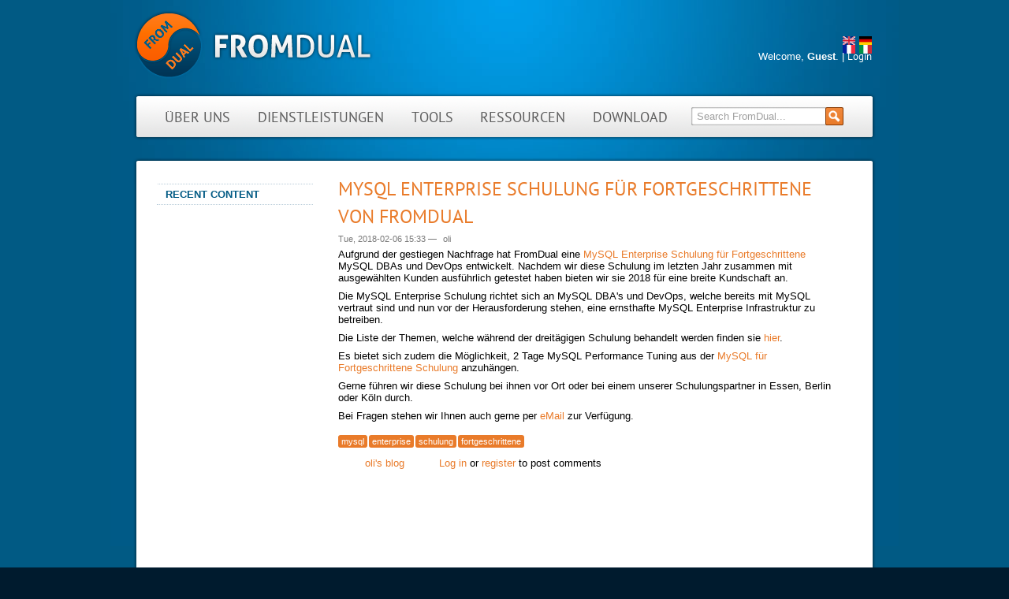

--- FILE ---
content_type: text/html; charset=utf-8
request_url: https://www.fromdual.com/de/node/1343
body_size: 5144
content:
<!DOCTYPE html PUBLIC "-//W3C//DTD XHTML+RDFa 1.0//EN" "http://www.w3.org/MarkUp/DTD/xhtml-rdfa-1.dtd">
<html xmlns="http://www.w3.org/1999/xhtml" xml:lang="de" version="XHTML+RDFa 1.0" dir="ltr"

  
  xmlns:content="http://purl.org/rss/1.0/modules/content/"
  xmlns:dc="http://purl.org/dc/terms/"
  xmlns:foaf="http://xmlns.com/foaf/0.1/"
  xmlns:rdfs="http://www.w3.org/2000/01/rdf-schema#"
  xmlns:sioc="http://rdfs.org/sioc/ns#"
  xmlns:sioct="http://rdfs.org/sioc/types#"
  xmlns:skos="http://www.w3.org/2004/02/skos/core#"
  xmlns:xsd="http://www.w3.org/2001/XMLSchema#">

  <head profile="http://www.w3.org/1999/xhtml/vocab">
    <meta charset="utf-8" />
<link rel="apple-touch-icon" href="https://www.fromdual.com/sites/all/themes/fromdual/images/apple-touch-icon.png" type="image/png" />
<link rel="apple-touch-icon-precomposed" href="https://www.fromdual.com/sites/all/themes/fromdual/images/apple-touch-icon-precomposed.png" type="image/png" />
<meta name="description" content="Aufgrund der gestiegen Nachfrage hat FromDual eine MySQL Enterprise Schulung für Fortgeschrittene MySQL DBAs und DevOps entwickelt. Nachdem wir diese Schulung im letzten Jahr zusammen mit ausgewählten Kunden ausführlich getestet haben bieten wir sie 2018 für eine breite Kundschaft an. Die MySQL Enterprise Schulung richtet sich an MySQL DBA&#039;s und DevOps, welche bereits mit" />
<meta name="abstract" content="FromDual ist ein neutrales und Hersteller unabhängiges Dienstleistungsunternehmen für MariaDB, MySQL und Galera Cluster. FromDual bietet Beratung, Schulung, remote-DBA und Support Dienstleistungen für MariaDB und MySQL an." />
<meta name="keywords" content="MySQL, MariaDB, Percona, Galera, Support, remote-DBA, Beratung, Schulung" />
<meta name="generator" content="Drupal 7 (http://drupal.org)" />
<link rel="canonical" href="https://www.fromdual.com/de/node/1343" />
<link rel="shortlink" href="https://www.fromdual.com/de/node/1343" />
<meta property="og:site_name" content="FromDual" />
<meta property="og:type" content="article" />
<meta property="og:title" content="MySQL Enterprise Schulung für Fortgeschrittene von FromDual" />
<meta property="og:url" content="https://www.fromdual.com/de/node/1343" />
<meta property="og:description" content="Aufgrund der gestiegen Nachfrage hat FromDual eine MySQL Enterprise Schulung für Fortgeschrittene MySQL DBAs und DevOps entwickelt. Nachdem wir diese Schulung im letzten Jahr zusammen mit ausgewählten Kunden ausführlich getestet haben bieten wir sie 2018 für eine breite Kundschaft an. Die MySQL Enterprise Schulung richtet sich an MySQL DBA&#039;s und DevOps, welche bereits mit MySQL vertraut sind und nun vor der Herausforderung stehen, eine ernsthafte MySQL Enterprise Infrastruktur zu betreiben. Die Liste der Themen, welche während der dreitägigen Schulung behandelt werden finden sie hier." />
<meta property="og:updated_time" content="2018-02-06T15:33:51+01:00" />
<meta name="twitter:card" content="summary" />
<meta name="twitter:title" content="MySQL Enterprise Schulung für Fortgeschrittene von FromDual" />
<meta name="twitter:url" content="https://www.fromdual.com/de/node/1343" />
<meta name="twitter:description" content="Aufgrund der gestiegen Nachfrage hat FromDual eine MySQL Enterprise Schulung für Fortgeschrittene MySQL DBAs und DevOps entwickelt. Nachdem wir diese Schulung im letzten Jahr zusammen mit" />
<meta property="article:published_time" content="2018-02-06T15:33:51+01:00" />
<meta property="article:modified_time" content="2018-02-06T15:33:51+01:00" />
<meta itemprop="name" content="MySQL Enterprise Schulung für Fortgeschrittene von FromDual" />
<meta itemprop="description" content="Aufgrund der gestiegen Nachfrage hat FromDual eine MySQL Enterprise Schulung für Fortgeschrittene MySQL DBAs und DevOps entwickelt. Nachdem wir diese Schulung im letzten Jahr zusammen mit ausgewählten Kunden ausführlich getestet haben bieten wir sie 2018 für eine breite Kundschaft an. Die MySQL Enterprise Schulung richtet sich an MySQL DBA&#039;s und DevOps, welche bereits mit MySQL vertraut sind und nun vor der Herausforderung stehen, eine ernsthafte MySQL Enterprise Infrastruktur zu betreiben. Die Liste der Themen, welche während der dreitägigen Schulung behandelt werden finden sie hier." />
<meta name="dcterms.title" content="MySQL Enterprise Schulung für Fortgeschrittene von FromDual" />
<meta name="dcterms.creator" content="oli" />
<meta name="dcterms.description" content="Aufgrund der gestiegen Nachfrage hat FromDual eine MySQL Enterprise Schulung für Fortgeschrittene MySQL DBAs und DevOps entwickelt. Nachdem wir diese Schulung im letzten Jahr zusammen mit ausgewählten Kunden ausführlich getestet haben bieten wir sie 2018 für eine breite Kundschaft an. Die MySQL Enterprise Schulung richtet sich an MySQL DBA&#039;s und DevOps, welche bereits mit MySQL vertraut sind und nun vor der Herausforderung stehen, eine ernsthafte MySQL Enterprise Infrastruktur zu betreiben. Die Liste der Themen, welche während der dreitägigen Schulung behandelt werden finden sie hier." />
<meta name="dcterms.date" content="2018-02-06T15:33+01:00" />
<meta name="dcterms.type" content="Text" />
<meta name="dcterms.format" content="text/html" />
<meta name="dcterms.identifier" content="https://www.fromdual.com/de/node/1343" />
<meta name="dcterms.language" content="en" />
<link rel="shortcut icon" href="https://www.fromdual.com/sites/all/themes/fromdual/images/favicon.ico" type="image/vnd.microsoft.icon" />
<meta name="dcterms.modified" content="2018-02-06T15:33+01:00" />
    <title>MySQL Enterprise Schulung für Fortgeschrittene von FromDual | FromDual</title>
    <link rel="stylesheet" href="https://www.fromdual.com/sites/default/files/css/css_xE-rWrJf-fncB6ztZfd2huxqgxu4WO-qwma6Xer30m4.css" media="all" />
<link rel="stylesheet" href="https://www.fromdual.com/sites/default/files/css/css_G4nyWd6WRAtsxdMLOESQAcVx4SmBduKsXYfofRYKO14.css" media="all" />
<link rel="stylesheet" href="https://www.fromdual.com/sites/default/files/css/css_Kwa0UDz4gWMoLxZZ6_LyNA2SBh8u5CnKedaVrxsr7mM.css" media="all" />
<link rel="stylesheet" href="https://www.fromdual.com/sites/default/files/css/css_9_pOTChfV6udQ3NnLLK8xDqb_0SIz_4dIgt38AcrgkQ.css" media="all" />
<link rel="stylesheet" href="https://www.fromdual.com/sites/default/files/css/css_mDxCF8ImVBb6oiL7Rq6KarwvxmvDV5PjnhYNE29pt_0.css" media="print" />

<!--
<link rel="stylesheet" type="text/css" href="https://fromdual.com/sites/all/themes/fromdual/css/default.css" media="all" />
<link rel="stylesheet" type="text/css" href="https://fromdual.com/sites/all/themes/fromdual/css/ie6.css" media="all" />
<link rel="stylesheet" type="text/css" href="https://fromdual.com/sites/all/themes/fromdual/css/ie7.css" media="all" />
<link rel="stylesheet" type="text/css" href="https://fromdual.com/sites/all/themes/fromdual/css/layout.css" media="all" />
<link rel="stylesheet" type="text/css" href="https://fromdual.com/sites/all/themes/fromdual/css/print.css" media="all" />
<link rel="stylesheet" type="text/css" href="https://fromdual.com/sites/all/themes/fromdual/css/style.css" media="all" />
<link rel="stylesheet" type="text/css" href="https://fromdual.com/sites/all/themes/fromdual/css/tabs.css" media="all" />
<link rel="stylesheet" type="text/css" href="https://fromdual.com/sites/all/themes/fromdual/css/print.css" media="print" />
-->

    <script src="https://www.fromdual.com/sites/default/files/js/js_YD9ro0PAqY25gGWrTki6TjRUG8TdokmmxjfqpNNfzVU.js"></script>
<script src="https://www.fromdual.com/sites/default/files/js/js_onbE0n0cQY6KTDQtHO_E27UBymFC-RuqypZZ6Zxez-o.js"></script>
<script src="https://www.fromdual.com/sites/default/files/js/js_heruoYu9RQbGJ2RIrHnL-ni5OJdhmGXHenv9X1igAz4.js"></script>
<script src="https://www.fromdual.com/sites/default/files/js/js_KSn_zYKr8Yf05e_7kpC0Z_3Ut_HnQcBXZxvoWtmyLI4.js"></script>
<script>
jQuery.extend(Drupal.settings, {"basePath":"\/","pathPrefix":"de\/","setHasJsCookie":0,"ajaxPageState":{"theme":"fromdual","theme_token":"Day0m6Lxl9mf4433TGpObclBlgERfB2gqX-nJxEQ4qk","js":{"misc\/jquery.js":1,"misc\/jquery-extend-3.4.0.js":1,"misc\/jquery-html-prefilter-3.5.0-backport.js":1,"misc\/jquery.once.js":1,"misc\/drupal.js":1,"misc\/form-single-submit.js":1,"sites\/all\/modules\/tablesorter\/tablesortervar.js":1,"sites\/all\/modules\/comment_notify\/comment_notify.js":1,"public:\/\/languages\/de_dWESQWfBxQ0R8WaKnGqXxh1CHA8Q6kU2I5RFCh7ypEc.js":1,"sites\/all\/libraries\/tablesorter\/jquery.tablesorter.min.js":1,"sites\/all\/libraries\/tablesorter\/jquery.metadata.js":1,"sites\/all\/libraries\/tablesorter\/addons\/pager\/jquery.tablesorter.pager.js":1},"css":{"modules\/system\/system.base.css":1,"modules\/system\/system.menus.css":1,"modules\/system\/system.messages.css":1,"modules\/system\/system.theme.css":1,"modules\/aggregator\/aggregator.css":1,"modules\/book\/book.css":1,"modules\/comment\/comment.css":1,"modules\/field\/theme\/field.css":1,"sites\/all\/modules\/logintoboggan\/logintoboggan.css":1,"modules\/node\/node.css":1,"modules\/poll\/poll.css":1,"modules\/search\/search.css":1,"modules\/user\/user.css":1,"modules\/forum\/forum.css":1,"sites\/all\/modules\/views\/css\/views.css":1,"sites\/all\/modules\/comment_notify\/comment_notify.css":1,"sites\/all\/themes\/fromdual\/css\/noexist_tabs.css":1,"sites\/all\/modules\/ctools\/css\/ctools.css":1,"modules\/locale\/locale.css":1,"sites\/all\/themes\/fromdual\/css\/default.css":1,"sites\/all\/themes\/fromdual\/fonts\/stylesheet.css":1,"sites\/all\/themes\/fromdual\/css\/layout.css":1,"sites\/all\/themes\/fromdual\/css\/style.css":1,"sites\/all\/themes\/fromdual\/css\/print.css":1}},"tablesorter":{"zebra":1,"odd":"odd","even":"even"},"urlIsAjaxTrusted":{"\/de\/node\/1343":true}});
</script>
  </head>

  <body class="html not-front not-logged-in one-sidebar sidebar-first page-node page-node- page-node-1343 node-type-blog i18n-de" >
    <div id="skip">
      <a href="#main-menu">Jump to Navigation</a>
    </div>
        <div id = "top">
<div id="page" class="page">

<!-- ______________________ HEADER _______________________ -->

<div id ="page-inner">
  <div id="header">

          <a href="/de/home" title="Home" rel="home" id="logo">
        <img src="https://www.fromdual.com/sites/all/themes/fromdual/images/logo.png" alt="Home"/>
      </a>
    
    
          <div id="header-region">
          <div class="region region-header">
    <div id="block-locale-language" class="block block-locale clearfix">
  <div class="block-inner">

                <h2 class="block-title">Languages</h2>
          		
		<div class="content" >
		  <ul class="language-switcher-locale-url"><li class="en first"><a href="/mysql-enterprise-schulung-fuer-fortgeschrittene-von-fromdual" class="language-link" xml:lang="en"><img class="language-icon" typeof="foaf:Image" src="https://www.fromdual.com/sites/all/modules/languageicons/flags/en.png" width="16" height="11" alt="English" title="English" /></a></li>
<li class="de active"><a href="/de/node/1343" class="language-link active" xml:lang="de"><img class="language-icon" typeof="foaf:Image" src="https://www.fromdual.com/sites/all/modules/languageicons/flags/de.png" width="16" height="11" alt="Deutsch" title="Deutsch" /></a></li>
<li class="fr"><a href="/fr/node/1343" class="language-link" xml:lang="fr"><img class="language-icon" typeof="foaf:Image" src="https://www.fromdual.com/sites/all/modules/languageicons/flags/fr.png" width="16" height="11" alt="Français" title="Français" /></a></li>
<li class="it last"><a href="/it/node/1343" class="language-link" xml:lang="it"><img class="language-icon" typeof="foaf:Image" src="https://www.fromdual.com/sites/all/modules/languageicons/flags/it.png" width="16" height="11" alt="Italiano" title="Italiano" /></a></li>
</ul>		</div>

  </div>
</div> <!-- /block-inner /block --><div id="block-block-11" class="block block-block clearfix">
  <div class="block-inner">

                <h2 class="block-title">Login</h2>
          		
		<div class="content" >
		  <div id="loginbox">
Welcome, <strong>
Guest</strong>. | <a href="/user">Login</a></div>		</div>

  </div>
</div> <!-- /block-inner /block --><div id="block-search-form" class="block block-search clearfix">
  <div class="block-inner">

                		
		<div class="content" >
		  <form action="/de/node/1343" method="post" id="search-block-form" accept-charset="UTF-8"><div><div class="container-inline">
      <h2 class="element-invisible">Search form</h2>
    <div class="form-item form-type-searchfield form-item-search-block-form">
  <label class="element-invisible" for="edit-search-block-form--2">Search </label>
 <input title="Enter the terms you wish to search for." onblur="if (this.value == &#039;&#039;) {this.value = &#039;Search FromDual...&#039;;}" onfocus="if (this.value == &#039;Search FromDual...&#039;) {this.value = &#039;&#039;;}" type="search" id="edit-search-block-form--2" name="search_block_form" value="Search FromDual..." size="20" maxlength="128" class="form-text form-search" />
</div>
<div class="form-actions form-wrapper" id="edit-actions"><input type="image" id="edit-submit" name="submit" src="/sites/all/themes/fromdual/images/searchbutton.gif" class="form-submit" /></div><input type="hidden" name="form_build_id" value="form-1wx-3bpcR84K17vmv1OG8wWAZ2vSSREj8WbwFGqY4O4" />
<input type="hidden" name="form_id" value="search_block_form" />
</div>
</div></form>		</div>

  </div>
</div> <!-- /block-inner /block --><div id="block-menu_block_split-1" class="block block-menu-block-split clearfix">
  <div class="block-inner">

                		
		<div class="content" >
		  <ul class="menu"><li class="leaf menu-316 first "><a href="/de/home" title="Alle Informationen über FromDual">Über uns</a></li><li class="leaf menu-317"><a href="/de/unsere-dienstleistungen" title="MySQL und MariaDB Dienstleistungen von FromDual">Dienstleistungen</a></li><li class="leaf menu-327"><a href="/de/tools" title="Tools für MySQL und MariaDB">Tools</a></li><li class="leaf menu-958"><a href="/de/resources" title="Weitere Infos zu MySQL und MariaDB von FromDual">Ressourcen</a></li><li class="leaf menu-5403 last "><a href="https://support.fromdual.com/admin/public/download.php" title="FromDual Software herunter laden" target="_blank">Download</a></li></ul>		</div>

  </div>
</div> <!-- /block-inner /block -->  </div>
      </div>
    
  </div> <!-- /header -->

  <!-- ______________________ MAIN _______________________ -->

  <div id="main" class="clearfix">

    <div id="content">
      <div id="maintop"></div>

      <div id="content-inner" class="inner column center">

                  <div id="content-header">

            <h2 class="element-invisible">You are here</h2><div class="breadcrumb"><a href="/de">Home</a> » <a href="/de/blog">Blogs</a> » <a href="/de/blog/3">oli&#039;s blog</a></div>
            
                          <h1 class="title">MySQL Enterprise Schulung für Fortgeschrittene von FromDual</h1>
            
                        
                          <div class="tabs"></div>
            
            
          </div> <!-- /#content-header -->

        
        <div id="content-area">

            <div class="region region-content">
    <div id="block-system-main" class="block block-system clearfix">
  <div class="block-inner">

                		
		<div class="content" >
		  <div id="node-1343" class="node node-blog node-promoted">
	<div class="node-inner">

    
    
          <span class="submitted"><span property="dc:date dc:created" content="2018-02-06T15:33:51+01:00" datatype="xsd:dateTime">Tue, 2018-02-06 15:33</span> — <span rel="sioc:has_creator"><span class="username" xml:lang="" about="/de/user/3" typeof="sioc:UserAccount" property="foaf:name" datatype="">oli</span></span></span>
    
  	<div class="content">
  	  <div class="field field-name-body field-type-text-with-summary field-label-hidden"><div class="field-items"><div class="field-item even" property="content:encoded"><p>Aufgrund der gestiegen Nachfrage hat FromDual eine <a href="/de/mysql-enterprise-fuer-fortgeschrittene-schulung" title="MySQL Enterprise Schulung für Fortgeschrittene">MySQL Enterprise Schulung für Fortgeschrittene</a> MySQL DBAs und DevOps entwickelt. Nachdem wir diese Schulung im letzten Jahr zusammen mit ausgewählten Kunden ausführlich getestet haben bieten wir sie 2018 für eine breite Kundschaft an.</p>

<p>Die MySQL Enterprise Schulung richtet sich an MySQL DBA's und DevOps, welche bereits mit MySQL vertraut sind und nun vor der Herausforderung stehen, eine ernsthafte MySQL Enterprise Infrastruktur zu betreiben.</p>

<p>Die Liste der Themen, welche während der dreitägigen Schulung behandelt werden finden sie <a href="/de/mysql-enterprise-fuer-fortgeschrittene-schulung" title="MySQL Enterprise Schulung Inhalt">hier</a>.</p>

<p>Es bietet sich zudem die Möglichkeit, 2 Tage MySQL Performance Tuning aus der <a href="/de/mysql-mariadb-fuer-fortgeschrittene-schulung" title="MySQL für Fortgeschrittene Schulung">MySQL für Fortgeschrittene Schulung</a> anzuhängen.</p>

<p>Gerne führen wir diese Schulung bei ihnen vor Ort oder bei einem unserer Schulungspartner in Essen, Berlin oder Köln durch.</p>

<p>Bei Fragen stehen wir Ihnen auch gerne per <a href="mailto:contact@fromdual.com">eMail</a> zur Verfügung.</p><p>
</p></div></div></div><div class="field field-name-taxonomyextra field-type-taxonomy-term-reference field-label-above"><div class="field-label">Taxonomy upgrade extras:&nbsp;</div><div class="field-items"><div class="field-item even"><a href="/de/taxonomy/term/26" typeof="skos:Concept" property="rdfs:label skos:prefLabel" datatype="">mysql</a></div><div class="field-item odd"><a href="/de/forum/666" typeof="skos:Concept" property="rdfs:label skos:prefLabel" datatype="">enterprise</a></div><div class="field-item even"><a href="/de/taxonomy/term/181" typeof="skos:Concept" property="rdfs:label skos:prefLabel" datatype="">schulung</a></div><div class="field-item odd"><a href="/de/taxonomy/term/222" typeof="skos:Concept" property="rdfs:label skos:prefLabel" datatype="">fortgeschrittene</a></div></div></div>  	</div>

    
    	    <div class="links"><ul class="links inline"><li class="blog_usernames_blog first"><a href="/de/blog/3" title="Read oli&#039;s latest blog entries.">oli&#039;s blog</a></li>
<li class="comment_forbidden last"><span><a href="/de/user/login?destination=node/1343%23comment-form">Log in</a> or <a href="/de/user/register?destination=node/1343%23comment-form">register</a> to post comments</span></li>
</ul></div>
	  
	</div> <!-- /node-inner -->
</div> <!-- /node-->

		</div>

  </div>
</div> <!-- /block-inner /block -->  </div>
        </div>

        
      </div>
    </div> <!-- /content-inner /content -->

    
          <div id="sidebar-first" class="column sidebar first">
        <div id="sidebar-first-inner" class="inner">
            <div class="region region-sidebar-first">
    <div id="block-system-navigation" class="block block-system block-menu clearfix">
  <div class="block-inner">

                <h2 class="block-title">Navigation</h2>
          		
		<div class="content" >
		  <ul class="menu"><li class="first last leaf"><a href="/de/tracker">Recent content</a></li>
</ul>		</div>

  </div>
</div> <!-- /block-inner /block -->  </div>
        </div>
      </div>
     <!-- /sidebar-first -->

     <!-- /sidebar-second -->

  </div> <!-- /main -->
  </div><!--/page-inner-->
  </div> <!-- /page -->
  </div> <!-- /top -->

  <!-- ______________________ FOOTER _______________________ -->

      <div id="footer">
        <div class="region region-footer">
    <div id="block-block-8" class="block block-block clearfix">
  <div class="block-inner">

                <h2 class="block-title">Trademarks</h2>
          		
		<div class="content" >
		  <a href="/aggregator/rss/5" class="social_rss"><span class="social_link_text">RSS</span></a>
<a href="http://www.linkedin.com/groups/fromdual-3806893" class="social_linkedin" target="_blank" title="LinkedIn"><span class="social_link_text">LinkedIn</span></a>
<a href="https://twitter.com/fromdual" class="social_twitter" target="_blank" title="Twitter"><span class="social_link_text">Twitter</span></a>
<a href="https://www.xing.com/companies/fromdualgmbh" class="social_xing" target="_blank" title="Xing"><span class="social_link_text">Xing</span></a>
<a href="http://www.facebook.com/home.php?sk=group_192493034104245" class="social_facebook" target="_blank" title="Facebook"><span class="social_link_text">Facebook</span></a>
<a href="http://www.flickr.com/photos/fromdual/" class="social_flickr" target="_blank" title="Flickr"><span class="social_link_text">Flickr</span></a>
<a href="https://plus.google.com/117400696912355139539/posts" class="social_plusgoogle" target="_blank" title="Google+"><span class="social_link_text">Google+</span></a>
<script src="https://platform.twitter.com/widgets.js" type="text/javascript"></script>
<a href="https://twitter.com/fromdual" class="twitter-follow-button" target="_blank" title="Twitter">Follow @fromdual</a>
<hr />
<br />
MySQL, InnoDB and Oracle are registered trademarks of Oracle Corp. MariaDB is a trademark of Monty Program AB.
All other trademarks are property of their respective owners. Other product or company names mentioned may be trademarks or trade names of their respective owner.		</div>

  </div>
</div> <!-- /block-inner /block -->  </div>
    </div> <!-- /footer -->
        </body>

</html>
